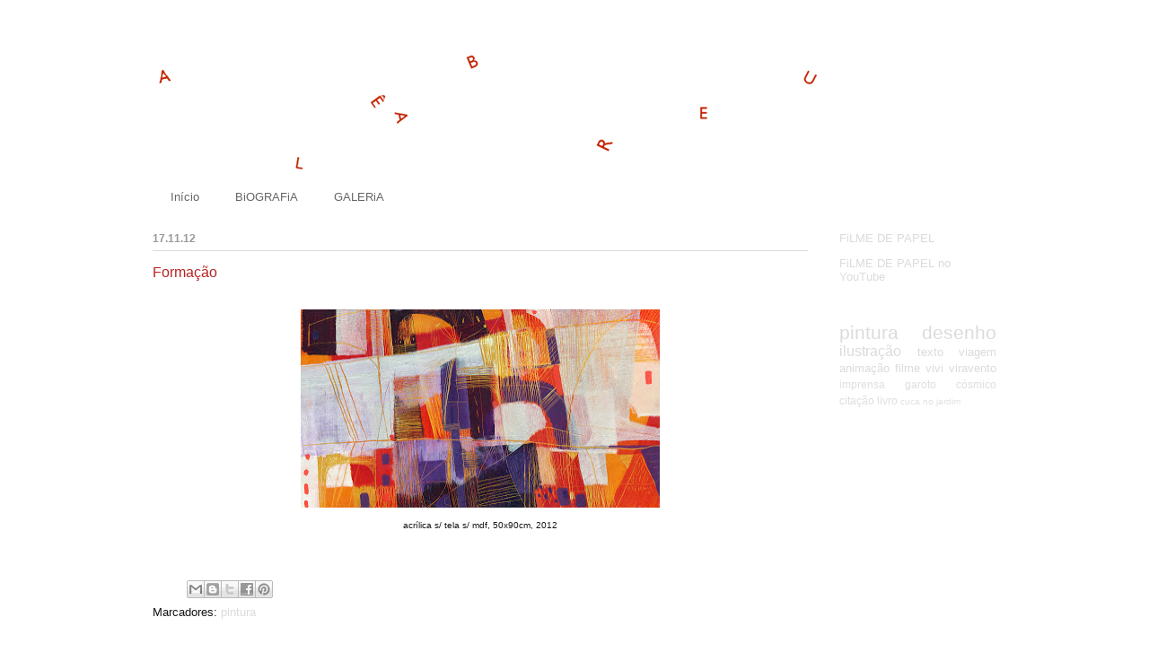

--- FILE ---
content_type: text/html; charset=UTF-8
request_url: http://aleabreublog.blogspot.com/2012/11/silencio.html
body_size: 8588
content:
<!DOCTYPE html>
<html class='v2' dir='ltr' lang='pt-BR'>
<head>
<link href='https://www.blogger.com/static/v1/widgets/335934321-css_bundle_v2.css' rel='stylesheet' type='text/css'/>
<meta content='width=1100' name='viewport'/>
<meta content='text/html; charset=UTF-8' http-equiv='Content-Type'/>
<meta content='blogger' name='generator'/>
<link href='http://aleabreublog.blogspot.com/favicon.ico' rel='icon' type='image/x-icon'/>
<link href='http://aleabreublog.blogspot.com/2012/11/silencio.html' rel='canonical'/>
<link rel="alternate" type="application/atom+xml" title="Alê Abreu - Atom" href="http://aleabreublog.blogspot.com/feeds/posts/default" />
<link rel="alternate" type="application/rss+xml" title="Alê Abreu - RSS" href="http://aleabreublog.blogspot.com/feeds/posts/default?alt=rss" />
<link rel="service.post" type="application/atom+xml" title="Alê Abreu - Atom" href="https://www.blogger.com/feeds/3810798541537601221/posts/default" />

<link rel="alternate" type="application/atom+xml" title="Alê Abreu - Atom" href="http://aleabreublog.blogspot.com/feeds/282468446761967635/comments/default" />
<!--Can't find substitution for tag [blog.ieCssRetrofitLinks]-->
<link href='https://blogger.googleusercontent.com/img/b/R29vZ2xl/AVvXsEioU_m8-YbpVHm1mRL2E4Z5oFte5uj6Qo0mmX1-OT-V5puSOgfKhv_MrizRXYjIdAmNjfhLB6FlWinhgT8OFFtSyUYjwclkdHjCEt9kc2sX7pKPyS0R96LfPlefegZZEatZX4mKuj1vOKA/s400/silencio_17_11_12.jpg' rel='image_src'/>
<meta content='http://aleabreublog.blogspot.com/2012/11/silencio.html' property='og:url'/>
<meta content='Formação' property='og:title'/>
<meta content='  acrílica s/ tela s/ mdf, 50x90cm, 2012   ' property='og:description'/>
<meta content='https://blogger.googleusercontent.com/img/b/R29vZ2xl/AVvXsEioU_m8-YbpVHm1mRL2E4Z5oFte5uj6Qo0mmX1-OT-V5puSOgfKhv_MrizRXYjIdAmNjfhLB6FlWinhgT8OFFtSyUYjwclkdHjCEt9kc2sX7pKPyS0R96LfPlefegZZEatZX4mKuj1vOKA/w1200-h630-p-k-no-nu/silencio_17_11_12.jpg' property='og:image'/>
<title>Alê Abreu: Formação</title>
<style id='page-skin-1' type='text/css'><!--
/*
-----------------------------------------------
----------------------------------------------- */
/* Variable definitions
====================
<Variable name="keycolor" description="Main Color" type="color" default="#000000"/>
<Group description="Body Text" selector=".body-fauxcolumns-outer">
<Variable name="body.font" description="Font" type="font"
default="normal normal 13px Arial, Tahoma, Helvetica, FreeSans, sans-serif"/>
<Variable name="body.text.color" description="Text Color" type="color" default="#666666"/>
</Group>
<Group description="Background" selector=".body-fauxcolumns-outer">
<Variable name="body.background.color" description="Outer Background" type="color" default="#fb5e53"/>
<Variable name="content.background.color" description="Main Background" type="color" default="#ffffff"/>
<Variable name="body.border.color" description="Border Color" type="color" default="#fb5e53"/>
</Group>
<Group description="Links" selector=".main-inner">
<Variable name="link.color" description="Link Color" type="color" default="#2198a6"/>
<Variable name="link.visited.color" description="Visited Color" type="color" default="#4d469c"/>
<Variable name="link.hover.color" description="Hover Color" type="color" default="#dbdbdb"/>
</Group>
<Group description="Blog Title" selector=".header">
<Variable name="header.font" description="Font" type="font"
default="normal normal 60px Times, 'Times New Roman', FreeSerif, serif"/>
<Variable name="header.text.color" description="Text Color" type="color" default="#ff8b8b"/>
<Variable name="description.text.color" description="Description Color" type="color"
default="#666666"/>
</Group>
<Group description="Tabs Text" selector=".tabs-outer .PageList">
<Variable name="tabs.font" description="Font" type="font"
default="normal normal 12px Arial, Tahoma, Helvetica, FreeSans, sans-serif"/>
<Variable name="tabs.selected.text.color" description="Selected Color" type="color" default="#ffffff"/>
<Variable name="tabs.text.color" description="Text Color" type="color" default="#171616"/>
</Group>
<Group description="Tabs Background" selector=".tabs-outer .PageList">
<Variable name="tabs.selected.background.color" description="Selected Color" type="color" default="#ffa183"/>
<Variable name="tabs.background.color" description="Background Color" type="color" default="#ffdfc7"/>
<Variable name="tabs.border.bevel.color" description="Bevel Color" type="color" default="#fb5e53"/>
</Group>
<Group description="Post Title" selector=".post-title">
<Variable name="post.title.font" description="Font" type="font"
default="normal normal 24px Times, Times New Roman, serif"/>
<Variable name="post.title.text.color" description="Text Color" type="color" default="#2198a6"/>
</Group>
<Group description="Gadget Title" selector=".main-inner .widget">
<Variable name="widget.title.font" description="Title Font" type="font"
default="normal bold 12px Arial, Tahoma, Helvetica, FreeSans, sans-serif"/>
<Variable name="widget.title.text.color" description="Text Color" type="color" default="#171616"/>
<Variable name="widget.title.border.bevel.color" description="Bevel Color" type="color" default="#dbdbdb"/>
</Group>
<Group description="Accents" selector=".main-inner .widget">
<Variable name="widget.alternate.text.color" description="Alternate Color" type="color" default="#cccccc"/>
<Variable name="widget.border.bevel.color" description="Bevel Color" type="color" default="#dbdbdb"/>
</Group>
<Variable name="body.background" description="Body Background" type="background"
color="#ffffff" default="$(color) none repeat-x scroll top left"/>
<Variable name="body.background.gradient" description="Body Gradient Cap" type="url"
default="none"/>
<Variable name="body.background.imageBorder" description="Body Image Border" type="url"
default="none"/>
<Variable name="body.background.imageBorder.position.left" description="Body Image Border Left" type="length"
default="0"/>
<Variable name="body.background.imageBorder.position.right" description="Body Image Border Right" type="length"
default="0"/>
<Variable name="header.background.gradient" description="Header Background Gradient" type="url" default="none"/>
<Variable name="content.background.gradient" description="Content Gradient" type="url" default="none"/>
<Variable name="link.decoration" description="Link Decoration" type="string" default="none"/>
<Variable name="link.visited.decoration" description="Link Visited Decoration" type="string" default="none"/>
<Variable name="link.hover.decoration" description="Link Hover Decoration" type="string" default="underline"/>
<Variable name="widget.padding.top" description="Widget Padding Top" type="length" default="15px"/>
<Variable name="date.space" description="Date Space" type="length" default="15px"/>
<Variable name="post.first.padding.top" description="First Post Padding Top" type="length" default="0"/>
<Variable name="startSide" description="Side where text starts in blog language" type="automatic" default="left"/>
<Variable name="endSide" description="Side where text ends in blog language" type="automatic" default="right"/>
*/
/* Content
----------------------------------------------- */
body {
font: normal normal 13px 'Trebuchet MS', Trebuchet, sans-serif;;
color: #171616;
background: #ffffff none no-repeat scroll center center;
}
html body .content-outer {
min-width: 0;
max-width: 100%;
width: 100%;
}
a:link {
text-decoration: none;
color: #dbdbdb;
}
a:visited {
text-decoration: none;
color: #999999;
}
a:hover {
text-decoration: underline;
color: #b62424;
}
.main-inner {
padding-top: 15px;
}
.body-fauxcolumn-outer {
background: transparent none repeat-x scroll top center;
}
.content-fauxcolumns .fauxcolumn-inner {
background: #ffffff url(http://www.blogblog.com/1kt/ethereal/white-fade.png) repeat-x scroll top left;
border-left: 1px solid #ffffff;
border-right: 1px solid #ffffff;
}
/* Flexible Background
----------------------------------------------- */
.content-fauxcolumn-outer .fauxborder-left {
width: 100%;
padding-left: 0;
margin-left: -0;
background-color: transparent;
background-image: none;
background-repeat: no-repeat;
background-position: left top;
}
.content-fauxcolumn-outer .fauxborder-right {
margin-right: -0;
width: 0;
background-color: transparent;
background-image: none;
background-repeat: no-repeat;
background-position: right top;
}
/* Columns
----------------------------------------------- */
.content-inner {
padding: 0;
}
/* Header
----------------------------------------------- */
.header-inner {
padding: 27px 0 3px;
}
.header-inner .section {
margin: 0 35px;
}
.Header h1 {
font: normal normal 60px Times, 'Times New Roman', FreeSerif, serif;
color: #3d74a5;
}
.Header h1 a {
color: #3d74a5;
}
.Header .description {
font-size: 115%;
color: #666666;
}
.header-inner .Header .titlewrapper,
.header-inner .Header .descriptionwrapper {
padding-left: 0;
padding-right: 0;
margin-bottom: 0;
}
/* Tabs
----------------------------------------------- */
.tabs-outer {
position: relative;
background: transparent;
}
.tabs-cap-top, .tabs-cap-bottom {
position: absolute;
width: 100%;
}
.tabs-cap-bottom {
bottom: 0;
}
.tabs-inner {
padding: 0;
}
.tabs-inner .section {
margin: 0 35px;
}
*+html body .tabs-inner .widget li {
padding: 1px;
}
.PageList {
border-bottom: 1px solid #ffffff;
}
.tabs-inner .widget li.selected a,
.tabs-inner .widget li a:hover {
position: relative;
-moz-border-radius-topleft: 5px;
-moz-border-radius-topright: 5px;
-webkit-border-top-left-radius: 5px;
-webkit-border-top-right-radius: 5px;
-goog-ms-border-top-left-radius: 5px;
-goog-ms-border-top-right-radius: 5px;
border-top-left-radius: 5px;
border-top-right-radius: 5px;
background: #ffffff none ;
color: #b62424;
}
.tabs-inner .widget li a {
display: inline-block;
margin: 0;
margin-right: 1px;
padding: .65em 1.5em;
font: normal normal 13px 'Trebuchet MS', Trebuchet, sans-serif;
color: #666666;
background-color: #ffffff;
-moz-border-radius-topleft: 5px;
-moz-border-radius-topright: 5px;
-webkit-border-top-left-radius: 5px;
-webkit-border-top-right-radius: 5px;
-goog-ms-border-top-left-radius: 5px;
-goog-ms-border-top-right-radius: 5px;
border-top-left-radius: 5px;
border-top-right-radius: 5px;
}
/* Headings
----------------------------------------------- */
h2 {
font: normal bold 12px 'Trebuchet MS', Trebuchet, sans-serif;;
color: #999999;
}
/* Widgets
----------------------------------------------- */
.main-inner .column-left-inner {
padding: 0 0 0 20px;
}
.main-inner .column-left-inner .section {
margin-right: 0;
}
.main-inner .column-right-inner {
padding: 0 20px 0 0;
}
.main-inner .column-right-inner .section {
margin-left: 0;
}
.main-inner .section {
padding: 0;
}
.main-inner .widget {
padding: 0 0 15px;
margin: 20px 0;
border-bottom: 1px solid #ffffff;
}
.main-inner .widget h2 {
margin: 0;
padding: .6em 0 .5em;
}
.footer-inner .widget h2 {
padding: 0 0 .4em;
}
.main-inner .widget h2 + div, .footer-inner .widget h2 + div {
padding-top: 15px;
}
.main-inner .widget .widget-content {
margin: 0;
padding: 15px 0 0;
}
.main-inner .widget ul, .main-inner .widget #ArchiveList ul.flat {
margin: -15px -15px -15px;
padding: 0;
list-style: none;
}
.main-inner .sidebar .widget h2 {
border-bottom: 1px solid #dbdbdb;
}
.main-inner .widget #ArchiveList {
margin: -15px 0 0;
}
.main-inner .widget ul li, .main-inner .widget #ArchiveList ul.flat li {
padding: .5em 15px;
text-indent: 0;
}
.main-inner .widget #ArchiveList ul li {
padding-top: .25em;
padding-bottom: .25em;
}
.main-inner .widget ul li:first-child, .main-inner .widget #ArchiveList ul.flat li:first-child {
border-top: none;
}
.main-inner .widget ul li:last-child, .main-inner .widget #ArchiveList ul.flat li:last-child {
border-bottom: none;
}
.main-inner .widget .post-body ul {
padding: 0 2.5em;
margin: .5em 0;
list-style: disc;
}
.main-inner .widget .post-body ul li {
padding: 0.25em 0;
margin-bottom: .25em;
color: #171616;
border: none;
}
.footer-inner .widget ul {
padding: 0;
list-style: none;
}
.widget .zippy {
color: #999999;
}
/* Posts
----------------------------------------------- */
.main.section {
margin: 0 20px;
}
body .main-inner .Blog {
padding: 0;
background-color: transparent;
border: none;
}
.main-inner .widget h2.date-header {
border-bottom: 1px solid #dbdbdb;
}
.date-outer {
position: relative;
margin: 15px 0 20px;
}
.date-outer:first-child {
margin-top: 0;
}
.date-posts {
clear: both;
}
.post-outer, .inline-ad {
border-bottom: 1px solid #ffffff;
padding: 30px 0;
}
.post-outer {
padding-bottom: 10px;
}
.post-outer:first-child {
padding-top: 0;
border-top: none;
}
.post-outer:last-child, .inline-ad:last-child {
border-bottom: none;
}
.post-body img {
padding: 8px;
}
h3.post-title, h4 {
font: normal normal 16px 'Trebuchet MS', Trebuchet, sans-serif;
color: #b62424;
}
h3.post-title a {
font: normal normal 16px 'Trebuchet MS', Trebuchet, sans-serif;
color: #b62424;
text-decoration: none;
}
h3.post-title a:hover {
color: #b62424;
text-decoration: underline;
}
.post-header {
margin: 0 0 1.5em;
}
.post-body {
line-height: 1.4;
}
.post-footer {
margin: 1.5em 0 0;
}
#blog-pager {
padding: 15px;
}
.blog-feeds, .post-feeds {
margin: 1em 0;
text-align: center;
}
.post-outer .comments {
margin-top: 2em;
}
/* Footer
----------------------------------------------- */
.footer-inner {
padding: 30px 0;
overflow: hidden;
}

--></style>
<style id='template-skin-1' type='text/css'><!--
body {
min-width: 1010px;
}
.content-outer, .content-fauxcolumn-outer, .region-inner {
min-width: 1010px;
max-width: 1010px;
_width: 1010px;
}
.main-inner .columns {
padding-left: 0px;
padding-right: 210px;
}
.main-inner .fauxcolumn-center-outer {
left: 0px;
right: 210px;
/* IE6 does not respect left and right together */
_width: expression(this.parentNode.offsetWidth -
parseInt("0px") -
parseInt("210px") + 'px');
}
.main-inner .fauxcolumn-left-outer {
width: 0px;
}
.main-inner .fauxcolumn-right-outer {
width: 210px;
}
.main-inner .column-left-outer {
width: 0px;
right: 100%;
margin-left: -0px;
}
.main-inner .column-right-outer {
width: 210px;
margin-right: -210px;
}
#layout {
min-width: 0;
}
#layout .content-outer {
min-width: 0;
width: 800px;
}
#layout .region-inner {
min-width: 0;
width: auto;
}
body#layout div.add_widget {
padding: 8px;
}
body#layout div.add_widget a {
margin-left: 32px;
}
--></style>
<link href='https://www.blogger.com/dyn-css/authorization.css?targetBlogID=3810798541537601221&amp;zx=6f70bee5-6e48-425c-b69d-7f51832ccfb8' media='none' onload='if(media!=&#39;all&#39;)media=&#39;all&#39;' rel='stylesheet'/><noscript><link href='https://www.blogger.com/dyn-css/authorization.css?targetBlogID=3810798541537601221&amp;zx=6f70bee5-6e48-425c-b69d-7f51832ccfb8' rel='stylesheet'/></noscript>
<meta name='google-adsense-platform-account' content='ca-host-pub-1556223355139109'/>
<meta name='google-adsense-platform-domain' content='blogspot.com'/>

</head>
<body class='loading'>
<div class='navbar no-items section' id='navbar' name='Navbar'>
</div>
<div class='body-fauxcolumns'>
<div class='fauxcolumn-outer body-fauxcolumn-outer'>
<div class='cap-top'>
<div class='cap-left'></div>
<div class='cap-right'></div>
</div>
<div class='fauxborder-left'>
<div class='fauxborder-right'></div>
<div class='fauxcolumn-inner'>
</div>
</div>
<div class='cap-bottom'>
<div class='cap-left'></div>
<div class='cap-right'></div>
</div>
</div>
</div>
<div class='content'>
<div class='content-fauxcolumns'>
<div class='fauxcolumn-outer content-fauxcolumn-outer'>
<div class='cap-top'>
<div class='cap-left'></div>
<div class='cap-right'></div>
</div>
<div class='fauxborder-left'>
<div class='fauxborder-right'></div>
<div class='fauxcolumn-inner'>
</div>
</div>
<div class='cap-bottom'>
<div class='cap-left'></div>
<div class='cap-right'></div>
</div>
</div>
</div>
<div class='content-outer'>
<div class='content-cap-top cap-top'>
<div class='cap-left'></div>
<div class='cap-right'></div>
</div>
<div class='fauxborder-left content-fauxborder-left'>
<div class='fauxborder-right content-fauxborder-right'></div>
<div class='content-inner'>
<header>
<div class='header-outer'>
<div class='header-cap-top cap-top'>
<div class='cap-left'></div>
<div class='cap-right'></div>
</div>
<div class='fauxborder-left header-fauxborder-left'>
<div class='fauxborder-right header-fauxborder-right'></div>
<div class='region-inner header-inner'>
<div class='header section' id='header' name='Cabeçalho'><div class='widget Header' data-version='1' id='Header1'>
<div id='header-inner'>
<a href='http://aleabreublog.blogspot.com/' style='display: block'>
<img alt='Alê Abreu' height='134px; ' id='Header1_headerimg' src='https://blogger.googleusercontent.com/img/b/R29vZ2xl/AVvXsEgXfpe1ATpi45XwtBzdS2Esp20Cws-xpBIfe_Zi7oWD6xbDXzdkqDKOWNN8JvUE30JJ4tZ1p8z490zuekhPLgo7Pn8hUhzNt69RxbXVcpreq3f4pJn1mx7j5uSsQaFXCA68hPRN_-W0R4U/s1600/cabecalho_7.jpg' style='display: block' width='750px; '/>
</a>
<div class='descriptionwrapper'>
<p class='description'><span>
</span></p>
</div>
</div>
</div></div>
</div>
</div>
<div class='header-cap-bottom cap-bottom'>
<div class='cap-left'></div>
<div class='cap-right'></div>
</div>
</div>
</header>
<div class='tabs-outer'>
<div class='tabs-cap-top cap-top'>
<div class='cap-left'></div>
<div class='cap-right'></div>
</div>
<div class='fauxborder-left tabs-fauxborder-left'>
<div class='fauxborder-right tabs-fauxborder-right'></div>
<div class='region-inner tabs-inner'>
<div class='tabs section' id='crosscol' name='Entre colunas'><div class='widget PageList' data-version='1' id='PageList1'>
<h2>Páginas</h2>
<div class='widget-content'>
<ul>
<li>
<a href='http://aleabreublog.blogspot.com/'>Início</a>
</li>
<li>
<a href='http://aleabreublog.blogspot.com/p/biografia.html'>BiOGRAFiA</a>
</li>
<li>
<a href='http://aleabreublog.blogspot.com/p/galeria.html'>GALERiA</a>
</li>
</ul>
<div class='clear'></div>
</div>
</div></div>
<div class='tabs no-items section' id='crosscol-overflow' name='Cross-Column 2'></div>
</div>
</div>
<div class='tabs-cap-bottom cap-bottom'>
<div class='cap-left'></div>
<div class='cap-right'></div>
</div>
</div>
<div class='main-outer'>
<div class='main-cap-top cap-top'>
<div class='cap-left'></div>
<div class='cap-right'></div>
</div>
<div class='fauxborder-left main-fauxborder-left'>
<div class='fauxborder-right main-fauxborder-right'></div>
<div class='region-inner main-inner'>
<div class='columns fauxcolumns'>
<div class='fauxcolumn-outer fauxcolumn-center-outer'>
<div class='cap-top'>
<div class='cap-left'></div>
<div class='cap-right'></div>
</div>
<div class='fauxborder-left'>
<div class='fauxborder-right'></div>
<div class='fauxcolumn-inner'>
</div>
</div>
<div class='cap-bottom'>
<div class='cap-left'></div>
<div class='cap-right'></div>
</div>
</div>
<div class='fauxcolumn-outer fauxcolumn-left-outer'>
<div class='cap-top'>
<div class='cap-left'></div>
<div class='cap-right'></div>
</div>
<div class='fauxborder-left'>
<div class='fauxborder-right'></div>
<div class='fauxcolumn-inner'>
</div>
</div>
<div class='cap-bottom'>
<div class='cap-left'></div>
<div class='cap-right'></div>
</div>
</div>
<div class='fauxcolumn-outer fauxcolumn-right-outer'>
<div class='cap-top'>
<div class='cap-left'></div>
<div class='cap-right'></div>
</div>
<div class='fauxborder-left'>
<div class='fauxborder-right'></div>
<div class='fauxcolumn-inner'>
</div>
</div>
<div class='cap-bottom'>
<div class='cap-left'></div>
<div class='cap-right'></div>
</div>
</div>
<!-- corrects IE6 width calculation -->
<div class='columns-inner'>
<div class='column-center-outer'>
<div class='column-center-inner'>
<div class='main section' id='main' name='Principal'><div class='widget Blog' data-version='1' id='Blog1'>
<div class='blog-posts hfeed'>

          <div class="date-outer">
        
<h2 class='date-header'><span>17.11.12</span></h2>

          <div class="date-posts">
        
<div class='post-outer'>
<div class='post hentry'>
<a name='282468446761967635'></a>
<h3 class='post-title entry-title'>
<a href='http://aleabreublog.blogspot.com/2012/11/silencio.html'>Formação</a>
</h3>
<div class='post-header'>
<div class='post-header-line-1'></div>
</div>
<div class='post-body entry-content'>
<table align="center" cellpadding="0" cellspacing="0" class="tr-caption-container" style="margin-left: auto; margin-right: auto; text-align: center;"><tbody>
<tr><td style="text-align: center;"><a href="https://blogger.googleusercontent.com/img/b/R29vZ2xl/AVvXsEioU_m8-YbpVHm1mRL2E4Z5oFte5uj6Qo0mmX1-OT-V5puSOgfKhv_MrizRXYjIdAmNjfhLB6FlWinhgT8OFFtSyUYjwclkdHjCEt9kc2sX7pKPyS0R96LfPlefegZZEatZX4mKuj1vOKA/s1600/silencio_17_11_12.jpg" imageanchor="1" style="margin-left: auto; margin-right: auto;"><img border="0" height="221" src="https://blogger.googleusercontent.com/img/b/R29vZ2xl/AVvXsEioU_m8-YbpVHm1mRL2E4Z5oFte5uj6Qo0mmX1-OT-V5puSOgfKhv_MrizRXYjIdAmNjfhLB6FlWinhgT8OFFtSyUYjwclkdHjCEt9kc2sX7pKPyS0R96LfPlefegZZEatZX4mKuj1vOKA/s400/silencio_17_11_12.jpg" width="400" /></a></td></tr>
<tr><td class="tr-caption" style="text-align: center;"><span class="Apple-style-span" style="color: #171616; font-family: 'Trebuchet MS', Trebuchet, sans-serif; font-size: 10px; line-height: 14px;">acrílica s/ tela s/ mdf, 50x90cm, 2012</span></td></tr>
</tbody></table>
<br />
<div style='clear: both;'></div>
</div>
<div class='post-footer'>
<div class='post-footer-line post-footer-line-1'><span class='post-author vcard'>
</span>
<span class='post-timestamp'>
</span>
<span class='post-comment-link'>
</span>
<span class='post-icons'>
<span class='item-control blog-admin pid-318578562'>
<a href='https://www.blogger.com/post-edit.g?blogID=3810798541537601221&postID=282468446761967635&from=pencil' title='Editar post'>
<img alt='' class='icon-action' height='18' src='https://resources.blogblog.com/img/icon18_edit_allbkg.gif' width='18'/>
</a>
</span>
</span>
<div class='post-share-buttons'>
<a class='goog-inline-block share-button sb-email' href='https://www.blogger.com/share-post.g?blogID=3810798541537601221&postID=282468446761967635&target=email' target='_blank' title='Enviar por e-mail'><span class='share-button-link-text'>Enviar por e-mail</span></a><a class='goog-inline-block share-button sb-blog' href='https://www.blogger.com/share-post.g?blogID=3810798541537601221&postID=282468446761967635&target=blog' onclick='window.open(this.href, "_blank", "height=270,width=475"); return false;' target='_blank' title='Postar no blog!'><span class='share-button-link-text'>Postar no blog!</span></a><a class='goog-inline-block share-button sb-twitter' href='https://www.blogger.com/share-post.g?blogID=3810798541537601221&postID=282468446761967635&target=twitter' target='_blank' title='Compartilhar no X'><span class='share-button-link-text'>Compartilhar no X</span></a><a class='goog-inline-block share-button sb-facebook' href='https://www.blogger.com/share-post.g?blogID=3810798541537601221&postID=282468446761967635&target=facebook' onclick='window.open(this.href, "_blank", "height=430,width=640"); return false;' target='_blank' title='Compartilhar no Facebook'><span class='share-button-link-text'>Compartilhar no Facebook</span></a><a class='goog-inline-block share-button sb-pinterest' href='https://www.blogger.com/share-post.g?blogID=3810798541537601221&postID=282468446761967635&target=pinterest' target='_blank' title='Compartilhar com o Pinterest'><span class='share-button-link-text'>Compartilhar com o Pinterest</span></a>
</div>
</div>
<div class='post-footer-line post-footer-line-2'><span class='post-labels'>
Marcadores:
<a href='http://aleabreublog.blogspot.com/search/label/pintura' rel='tag'>pintura</a>
</span>
</div>
<div class='post-footer-line post-footer-line-3'></div>
</div>
</div>
<div class='comments' id='comments'>
<a name='comments'></a>
<h4>Um comentário:</h4>
<div id='Blog1_comments-block-wrapper'>
<dl class='avatar-comment-indent' id='comments-block'>
<dt class='comment-author ' id='c5090744977152292895'>
<a name='c5090744977152292895'></a>
<div class="avatar-image-container vcard"><span dir="ltr"><a href="https://www.blogger.com/profile/11125210441172249765" target="" rel="nofollow" onclick="" class="avatar-hovercard" id="av-5090744977152292895-11125210441172249765"><img src="https://resources.blogblog.com/img/blank.gif" width="35" height="35" class="delayLoad" style="display: none;" longdesc="//blogger.googleusercontent.com/img/b/R29vZ2xl/AVvXsEjiyxInWGU8St1cAiHk_VJSEozgQjjDNQBarGeX8biSHG8bnt97xggRGCbfY9kAMtCha5iPbdrHw7qIiMEbtkky8qbBofylSIsuJkjlGqWs1YMbgUjuitpM4hiSabh56g/s45-c/pose.jpg" alt="" title="geraldo roberto da silva">

<noscript><img src="//blogger.googleusercontent.com/img/b/R29vZ2xl/AVvXsEjiyxInWGU8St1cAiHk_VJSEozgQjjDNQBarGeX8biSHG8bnt97xggRGCbfY9kAMtCha5iPbdrHw7qIiMEbtkky8qbBofylSIsuJkjlGqWs1YMbgUjuitpM4hiSabh56g/s45-c/pose.jpg" width="35" height="35" class="photo" alt=""></noscript></a></span></div>
<a href='https://www.blogger.com/profile/11125210441172249765' rel='nofollow'>geraldo roberto da silva</a>
disse...
</dt>
<dd class='comment-body' id='Blog1_cmt-5090744977152292895'>
<p>
Bela pintura!Muita energia!
</p>
</dd>
<dd class='comment-footer'>
<span class='comment-timestamp'>
<a href='http://aleabreublog.blogspot.com/2012/11/silencio.html?showComment=1353237346948#c5090744977152292895' title='comment permalink'>
18 de novembro de 2012 às 09:15
</a>
<span class='item-control blog-admin pid-769824448'>
<a class='comment-delete' href='https://www.blogger.com/comment/delete/3810798541537601221/5090744977152292895' title='Excluir comentário'>
<img src='https://resources.blogblog.com/img/icon_delete13.gif'/>
</a>
</span>
</span>
</dd>
</dl>
</div>
<p class='comment-footer'>
<a href='https://www.blogger.com/comment/fullpage/post/3810798541537601221/282468446761967635' onclick='javascript:window.open(this.href, "bloggerPopup", "toolbar=0,location=0,statusbar=1,menubar=0,scrollbars=yes,width=640,height=500"); return false;'>Postar um comentário</a>
</p>
</div>
</div>

        </div></div>
      
</div>
<div class='blog-pager' id='blog-pager'>
<span id='blog-pager-newer-link'>
<a class='blog-pager-newer-link' href='http://aleabreublog.blogspot.com/2012/12/241112.html' id='Blog1_blog-pager-newer-link' title='Postagem mais recente'>Postagem mais recente</a>
</span>
<span id='blog-pager-older-link'>
<a class='blog-pager-older-link' href='http://aleabreublog.blogspot.com/2012/08/fabulacao.html' id='Blog1_blog-pager-older-link' title='Postagem mais antiga'>Postagem mais antiga</a>
</span>
<a class='home-link' href='http://aleabreublog.blogspot.com/'>Página inicial</a>
</div>
<div class='clear'></div>
<div class='post-feeds'>
<div class='feed-links'>
Assinar:
<a class='feed-link' href='http://aleabreublog.blogspot.com/feeds/282468446761967635/comments/default' target='_blank' type='application/atom+xml'>Postar comentários (Atom)</a>
</div>
</div>
</div></div>
</div>
</div>
<div class='column-left-outer'>
<div class='column-left-inner'>
<aside>
</aside>
</div>
</div>
<div class='column-right-outer'>
<div class='column-right-inner'>
<aside>
<div class='sidebar section' id='sidebar-right-1'><div class='widget LinkList' data-version='1' id='LinkList2'>
<div class='widget-content'>
<ul>
<li><a href='http://filmedepapel.blogspot.com/'>FiLME DE PAPEL</a></li>
<li><a href='http://www.youtube.com/user/e1etrico'>FiLME DE PAPEL no YouTube</a></li>
</ul>
<div class='clear'></div>
</div>
</div>
<div class='widget Label' data-version='1' id='Label1'>
<div class='widget-content cloud-label-widget-content'>
<span class='label-size label-size-5'>
<a dir='ltr' href='http://aleabreublog.blogspot.com/search/label/pintura'>pintura</a>
</span>
<span class='label-size label-size-5'>
<a dir='ltr' href='http://aleabreublog.blogspot.com/search/label/desenho'>desenho</a>
</span>
<span class='label-size label-size-4'>
<a dir='ltr' href='http://aleabreublog.blogspot.com/search/label/ilustra%C3%A7%C3%A3o'>ilustração</a>
</span>
<span class='label-size label-size-3'>
<a dir='ltr' href='http://aleabreublog.blogspot.com/search/label/texto'>texto</a>
</span>
<span class='label-size label-size-3'>
<a dir='ltr' href='http://aleabreublog.blogspot.com/search/label/viagem'>viagem</a>
</span>
<span class='label-size label-size-3'>
<a dir='ltr' href='http://aleabreublog.blogspot.com/search/label/anima%C3%A7%C3%A3o'>animação</a>
</span>
<span class='label-size label-size-3'>
<a dir='ltr' href='http://aleabreublog.blogspot.com/search/label/filme'>filme</a>
</span>
<span class='label-size label-size-3'>
<a dir='ltr' href='http://aleabreublog.blogspot.com/search/label/vivi%20viravento'>vivi viravento</a>
</span>
<span class='label-size label-size-2'>
<a dir='ltr' href='http://aleabreublog.blogspot.com/search/label/imprensa'>imprensa</a>
</span>
<span class='label-size label-size-2'>
<a dir='ltr' href='http://aleabreublog.blogspot.com/search/label/garoto%20c%C3%B3smico'>garoto cósmico</a>
</span>
<span class='label-size label-size-2'>
<a dir='ltr' href='http://aleabreublog.blogspot.com/search/label/cita%C3%A7%C3%A3o'>citação</a>
</span>
<span class='label-size label-size-2'>
<a dir='ltr' href='http://aleabreublog.blogspot.com/search/label/livro'>livro</a>
</span>
<span class='label-size label-size-1'>
<a dir='ltr' href='http://aleabreublog.blogspot.com/search/label/cuca%20no%20jardim'>cuca no jardim</a>
</span>
<div class='clear'></div>
</div>
</div></div>
</aside>
</div>
</div>
</div>
<div style='clear: both'></div>
<!-- columns -->
</div>
<!-- main -->
</div>
</div>
<div class='main-cap-bottom cap-bottom'>
<div class='cap-left'></div>
<div class='cap-right'></div>
</div>
</div>
<footer>
<div class='footer-outer'>
<div class='footer-cap-top cap-top'>
<div class='cap-left'></div>
<div class='cap-right'></div>
</div>
<div class='fauxborder-left footer-fauxborder-left'>
<div class='fauxborder-right footer-fauxborder-right'></div>
<div class='region-inner footer-inner'>
<div class='foot no-items section' id='footer-1'></div>
<table border='0' cellpadding='0' cellspacing='0' class='section-columns columns-2'>
<tbody>
<tr>
<td class='first columns-cell'>
<div class='foot no-items section' id='footer-2-1'></div>
</td>
<td class='columns-cell'>
<div class='foot no-items section' id='footer-2-2'></div>
</td>
</tr>
</tbody>
</table>
<!-- outside of the include in order to lock Attribution widget -->
<div class='foot section' id='footer-3' name='Rodapé'><div class='widget Attribution' data-version='1' id='Attribution1'>
<div class='widget-content' style='text-align: center;'>
Tecnologia do <a href='https://www.blogger.com' target='_blank'>Blogger</a>.
</div>
<div class='clear'></div>
</div></div>
</div>
</div>
<div class='footer-cap-bottom cap-bottom'>
<div class='cap-left'></div>
<div class='cap-right'></div>
</div>
</div>
</footer>
<!-- content -->
</div>
</div>
<div class='content-cap-bottom cap-bottom'>
<div class='cap-left'></div>
<div class='cap-right'></div>
</div>
</div>
</div>
<script type='text/javascript'>
    window.setTimeout(function() {
        document.body.className = document.body.className.replace('loading', '');
      }, 10);
  </script>

<script type="text/javascript" src="https://www.blogger.com/static/v1/widgets/2028843038-widgets.js"></script>
<script type='text/javascript'>
window['__wavt'] = 'AOuZoY5qWnijovUMujk2j6W7YfpzWw-zsg:1768884429128';_WidgetManager._Init('//www.blogger.com/rearrange?blogID\x3d3810798541537601221','//aleabreublog.blogspot.com/2012/11/silencio.html','3810798541537601221');
_WidgetManager._SetDataContext([{'name': 'blog', 'data': {'blogId': '3810798541537601221', 'title': 'Al\xea Abreu', 'url': 'http://aleabreublog.blogspot.com/2012/11/silencio.html', 'canonicalUrl': 'http://aleabreublog.blogspot.com/2012/11/silencio.html', 'homepageUrl': 'http://aleabreublog.blogspot.com/', 'searchUrl': 'http://aleabreublog.blogspot.com/search', 'canonicalHomepageUrl': 'http://aleabreublog.blogspot.com/', 'blogspotFaviconUrl': 'http://aleabreublog.blogspot.com/favicon.ico', 'bloggerUrl': 'https://www.blogger.com', 'hasCustomDomain': false, 'httpsEnabled': true, 'enabledCommentProfileImages': true, 'gPlusViewType': 'FILTERED_POSTMOD', 'adultContent': false, 'analyticsAccountNumber': '', 'encoding': 'UTF-8', 'locale': 'pt-BR', 'localeUnderscoreDelimited': 'pt_br', 'languageDirection': 'ltr', 'isPrivate': false, 'isMobile': false, 'isMobileRequest': false, 'mobileClass': '', 'isPrivateBlog': false, 'isDynamicViewsAvailable': true, 'feedLinks': '\x3clink rel\x3d\x22alternate\x22 type\x3d\x22application/atom+xml\x22 title\x3d\x22Al\xea Abreu - Atom\x22 href\x3d\x22http://aleabreublog.blogspot.com/feeds/posts/default\x22 /\x3e\n\x3clink rel\x3d\x22alternate\x22 type\x3d\x22application/rss+xml\x22 title\x3d\x22Al\xea Abreu - RSS\x22 href\x3d\x22http://aleabreublog.blogspot.com/feeds/posts/default?alt\x3drss\x22 /\x3e\n\x3clink rel\x3d\x22service.post\x22 type\x3d\x22application/atom+xml\x22 title\x3d\x22Al\xea Abreu - Atom\x22 href\x3d\x22https://www.blogger.com/feeds/3810798541537601221/posts/default\x22 /\x3e\n\n\x3clink rel\x3d\x22alternate\x22 type\x3d\x22application/atom+xml\x22 title\x3d\x22Al\xea Abreu - Atom\x22 href\x3d\x22http://aleabreublog.blogspot.com/feeds/282468446761967635/comments/default\x22 /\x3e\n', 'meTag': '', 'adsenseHostId': 'ca-host-pub-1556223355139109', 'adsenseHasAds': false, 'adsenseAutoAds': false, 'boqCommentIframeForm': true, 'loginRedirectParam': '', 'view': '', 'dynamicViewsCommentsSrc': '//www.blogblog.com/dynamicviews/4224c15c4e7c9321/js/comments.js', 'dynamicViewsScriptSrc': '//www.blogblog.com/dynamicviews/6e0d22adcfa5abea', 'plusOneApiSrc': 'https://apis.google.com/js/platform.js', 'disableGComments': true, 'interstitialAccepted': false, 'sharing': {'platforms': [{'name': 'Gerar link', 'key': 'link', 'shareMessage': 'Gerar link', 'target': ''}, {'name': 'Facebook', 'key': 'facebook', 'shareMessage': 'Compartilhar no Facebook', 'target': 'facebook'}, {'name': 'Postar no blog!', 'key': 'blogThis', 'shareMessage': 'Postar no blog!', 'target': 'blog'}, {'name': 'X', 'key': 'twitter', 'shareMessage': 'Compartilhar no X', 'target': 'twitter'}, {'name': 'Pinterest', 'key': 'pinterest', 'shareMessage': 'Compartilhar no Pinterest', 'target': 'pinterest'}, {'name': 'E-mail', 'key': 'email', 'shareMessage': 'E-mail', 'target': 'email'}], 'disableGooglePlus': true, 'googlePlusShareButtonWidth': 0, 'googlePlusBootstrap': '\x3cscript type\x3d\x22text/javascript\x22\x3ewindow.___gcfg \x3d {\x27lang\x27: \x27pt_BR\x27};\x3c/script\x3e'}, 'hasCustomJumpLinkMessage': false, 'jumpLinkMessage': 'Leia mais', 'pageType': 'item', 'postId': '282468446761967635', 'postImageThumbnailUrl': 'https://blogger.googleusercontent.com/img/b/R29vZ2xl/AVvXsEioU_m8-YbpVHm1mRL2E4Z5oFte5uj6Qo0mmX1-OT-V5puSOgfKhv_MrizRXYjIdAmNjfhLB6FlWinhgT8OFFtSyUYjwclkdHjCEt9kc2sX7pKPyS0R96LfPlefegZZEatZX4mKuj1vOKA/s72-c/silencio_17_11_12.jpg', 'postImageUrl': 'https://blogger.googleusercontent.com/img/b/R29vZ2xl/AVvXsEioU_m8-YbpVHm1mRL2E4Z5oFte5uj6Qo0mmX1-OT-V5puSOgfKhv_MrizRXYjIdAmNjfhLB6FlWinhgT8OFFtSyUYjwclkdHjCEt9kc2sX7pKPyS0R96LfPlefegZZEatZX4mKuj1vOKA/s400/silencio_17_11_12.jpg', 'pageName': 'Forma\xe7\xe3o', 'pageTitle': 'Al\xea Abreu: Forma\xe7\xe3o'}}, {'name': 'features', 'data': {}}, {'name': 'messages', 'data': {'edit': 'Editar', 'linkCopiedToClipboard': 'Link copiado para a \xe1rea de transfer\xeancia.', 'ok': 'Ok', 'postLink': 'Link da postagem'}}, {'name': 'template', 'data': {'isResponsive': false, 'isAlternateRendering': false, 'isCustom': false}}, {'name': 'view', 'data': {'classic': {'name': 'classic', 'url': '?view\x3dclassic'}, 'flipcard': {'name': 'flipcard', 'url': '?view\x3dflipcard'}, 'magazine': {'name': 'magazine', 'url': '?view\x3dmagazine'}, 'mosaic': {'name': 'mosaic', 'url': '?view\x3dmosaic'}, 'sidebar': {'name': 'sidebar', 'url': '?view\x3dsidebar'}, 'snapshot': {'name': 'snapshot', 'url': '?view\x3dsnapshot'}, 'timeslide': {'name': 'timeslide', 'url': '?view\x3dtimeslide'}, 'isMobile': false, 'title': 'Forma\xe7\xe3o', 'description': '  acr\xedlica s/ tela s/ mdf, 50x90cm, 2012   ', 'featuredImage': 'https://blogger.googleusercontent.com/img/b/R29vZ2xl/AVvXsEioU_m8-YbpVHm1mRL2E4Z5oFte5uj6Qo0mmX1-OT-V5puSOgfKhv_MrizRXYjIdAmNjfhLB6FlWinhgT8OFFtSyUYjwclkdHjCEt9kc2sX7pKPyS0R96LfPlefegZZEatZX4mKuj1vOKA/s400/silencio_17_11_12.jpg', 'url': 'http://aleabreublog.blogspot.com/2012/11/silencio.html', 'type': 'item', 'isSingleItem': true, 'isMultipleItems': false, 'isError': false, 'isPage': false, 'isPost': true, 'isHomepage': false, 'isArchive': false, 'isLabelSearch': false, 'postId': 282468446761967635}}]);
_WidgetManager._RegisterWidget('_HeaderView', new _WidgetInfo('Header1', 'header', document.getElementById('Header1'), {}, 'displayModeFull'));
_WidgetManager._RegisterWidget('_PageListView', new _WidgetInfo('PageList1', 'crosscol', document.getElementById('PageList1'), {'title': 'P\xe1ginas', 'links': [{'isCurrentPage': false, 'href': 'http://aleabreublog.blogspot.com/', 'title': 'In\xedcio'}, {'isCurrentPage': false, 'href': 'http://aleabreublog.blogspot.com/p/biografia.html', 'id': '2858181033630105193', 'title': 'BiOGRAFiA'}, {'isCurrentPage': false, 'href': 'http://aleabreublog.blogspot.com/p/galeria.html', 'id': '4481083854418986718', 'title': 'GALERiA'}], 'mobile': false, 'showPlaceholder': true, 'hasCurrentPage': false}, 'displayModeFull'));
_WidgetManager._RegisterWidget('_BlogView', new _WidgetInfo('Blog1', 'main', document.getElementById('Blog1'), {'cmtInteractionsEnabled': false, 'lightboxEnabled': true, 'lightboxModuleUrl': 'https://www.blogger.com/static/v1/jsbin/1945241621-lbx__pt_br.js', 'lightboxCssUrl': 'https://www.blogger.com/static/v1/v-css/828616780-lightbox_bundle.css'}, 'displayModeFull'));
_WidgetManager._RegisterWidget('_LinkListView', new _WidgetInfo('LinkList2', 'sidebar-right-1', document.getElementById('LinkList2'), {}, 'displayModeFull'));
_WidgetManager._RegisterWidget('_LabelView', new _WidgetInfo('Label1', 'sidebar-right-1', document.getElementById('Label1'), {}, 'displayModeFull'));
_WidgetManager._RegisterWidget('_AttributionView', new _WidgetInfo('Attribution1', 'footer-3', document.getElementById('Attribution1'), {}, 'displayModeFull'));
</script>
</body>
</html>